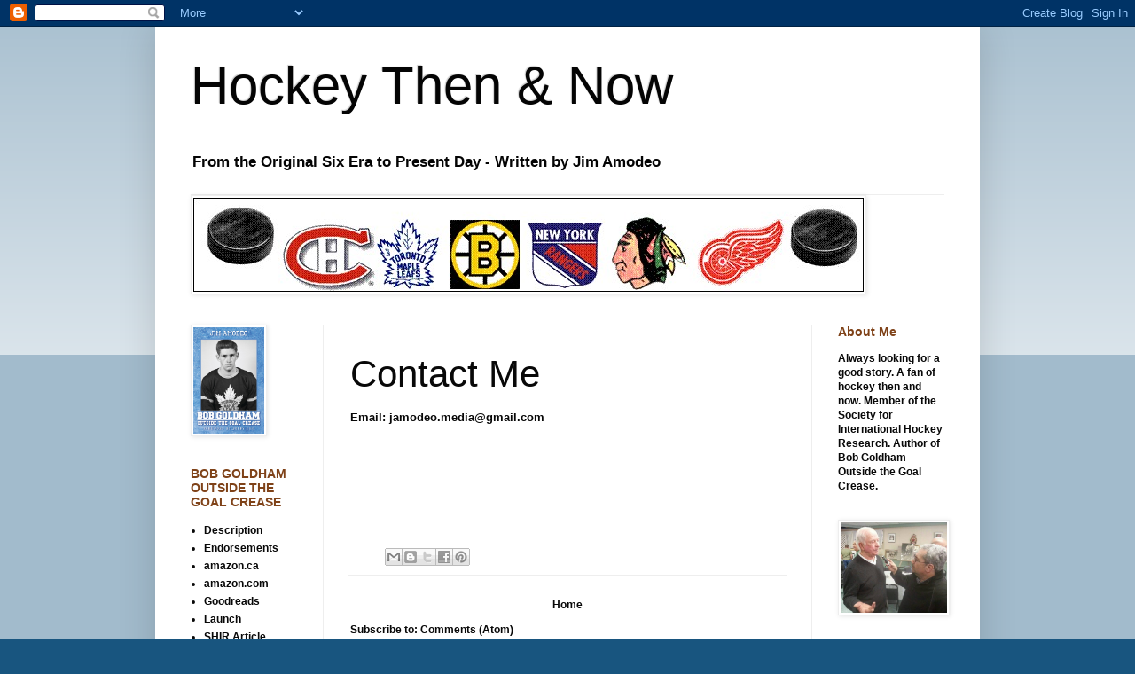

--- FILE ---
content_type: text/html; charset=UTF-8
request_url: https://hockeythenandnow.blogspot.com/p/contact-me.html
body_size: 14291
content:
<!DOCTYPE html>
<html class='v2' dir='ltr' lang='en'>
<head>
<link href='https://www.blogger.com/static/v1/widgets/335934321-css_bundle_v2.css' rel='stylesheet' type='text/css'/>
<meta content='width=1100' name='viewport'/>
<meta content='text/html; charset=UTF-8' http-equiv='Content-Type'/>
<meta content='blogger' name='generator'/>
<link href='https://hockeythenandnow.blogspot.com/favicon.ico' rel='icon' type='image/x-icon'/>
<link href='https://hockeythenandnow.blogspot.com/p/contact-me.html' rel='canonical'/>
<link rel="alternate" type="application/atom+xml" title="Hockey Then &amp; Now - Atom" href="https://hockeythenandnow.blogspot.com/feeds/posts/default" />
<link rel="alternate" type="application/rss+xml" title="Hockey Then &amp; Now - RSS" href="https://hockeythenandnow.blogspot.com/feeds/posts/default?alt=rss" />
<link rel="service.post" type="application/atom+xml" title="Hockey Then &amp; Now - Atom" href="https://www.blogger.com/feeds/2831503896753787025/posts/default" />
<!--Can't find substitution for tag [blog.ieCssRetrofitLinks]-->
<meta content='https://hockeythenandnow.blogspot.com/p/contact-me.html' property='og:url'/>
<meta content='Contact Me' property='og:title'/>
<meta content='Email: jamodeo.media@gmail.com       ' property='og:description'/>
<title>Hockey Then &amp; Now: Contact Me</title>
<style id='page-skin-1' type='text/css'><!--
/*
-----------------------------------------------
Blogger Template Style
Name:     Simple
Designer: Blogger
URL:      www.blogger.com
----------------------------------------------- */
/* Content
----------------------------------------------- */
body {
font: normal bold 12px Arial, Tahoma, Helvetica, FreeSans, sans-serif;;
color: #080808;
background: #18557f none repeat scroll top left;
padding: 0 40px 40px 40px;
}
html body .region-inner {
min-width: 0;
max-width: 100%;
width: auto;
}
h2 {
font-size: 22px;
}
a:link {
text-decoration:none;
color: #080808;
}
a:visited {
text-decoration:none;
color: #080808;
}
a:hover {
text-decoration:underline;
color: #080808;
}
.body-fauxcolumn-outer .fauxcolumn-inner {
background: transparent url(https://resources.blogblog.com/blogblog/data/1kt/simple/body_gradient_tile_light.png) repeat scroll top left;
_background-image: none;
}
.body-fauxcolumn-outer .cap-top {
position: absolute;
z-index: 1;
height: 400px;
width: 100%;
}
.body-fauxcolumn-outer .cap-top .cap-left {
width: 100%;
background: transparent url(https://resources.blogblog.com/blogblog/data/1kt/simple/gradients_light.png) repeat-x scroll top left;
_background-image: none;
}
.content-outer {
-moz-box-shadow: 0 0 40px rgba(0, 0, 0, .15);
-webkit-box-shadow: 0 0 5px rgba(0, 0, 0, .15);
-goog-ms-box-shadow: 0 0 10px #333333;
box-shadow: 0 0 40px rgba(0, 0, 0, .15);
margin-bottom: 1px;
}
.content-inner {
padding: 10px 10px;
}
.content-inner {
background-color: #ffffff;
}
/* Header
----------------------------------------------- */
.header-outer {
background: #ffffff none repeat-x scroll 0 -400px;
_background-image: none;
}
.Header h1 {
font: normal normal 60px Arial, Tahoma, Helvetica, FreeSans, sans-serif;
color: #040404;
text-shadow: -1px -1px 1px rgba(0, 0, 0, .2);
}
.Header h1 a {
color: #040404;
}
.Header .description {
font-size: 140%;
color: #040404;
}
.header-inner .Header .titlewrapper {
padding: 22px 30px;
}
.header-inner .Header .descriptionwrapper {
padding: 0 30px;
}
/* Tabs
----------------------------------------------- */
.tabs-inner .section:first-child {
border-top: 1px solid #eeeeee;
}
.tabs-inner .section:first-child ul {
margin-top: -1px;
border-top: 1px solid #eeeeee;
border-left: 0 solid #eeeeee;
border-right: 0 solid #eeeeee;
}
.tabs-inner .widget ul {
background: #f5f5f5 url(https://resources.blogblog.com/blogblog/data/1kt/simple/gradients_light.png) repeat-x scroll 0 -800px;
_background-image: none;
border-bottom: 1px solid #eeeeee;
margin-top: 0;
margin-left: -30px;
margin-right: -30px;
}
.tabs-inner .widget li a {
display: inline-block;
padding: .6em 1em;
font: normal normal 14px Arial, Tahoma, Helvetica, FreeSans, sans-serif;
color: #999999;
border-left: 1px solid #ffffff;
border-right: 1px solid #eeeeee;
}
.tabs-inner .widget li:first-child a {
border-left: none;
}
.tabs-inner .widget li.selected a, .tabs-inner .widget li a:hover {
color: #000000;
background-color: #eeeeee;
text-decoration: none;
}
/* Columns
----------------------------------------------- */
.main-outer {
border-top: 0 solid #eeeeee;
}
.fauxcolumn-left-outer .fauxcolumn-inner {
border-right: 1px solid #eeeeee;
}
.fauxcolumn-right-outer .fauxcolumn-inner {
border-left: 1px solid #eeeeee;
}
/* Headings
----------------------------------------------- */
div.widget > h2,
div.widget h2.title {
margin: 0 0 1em 0;
font: normal bold 14px Arial, Tahoma, Helvetica, FreeSans, sans-serif;;
color: #7f4218;
}
/* Widgets
----------------------------------------------- */
.widget .zippy {
color: #080808;
text-shadow: 2px 2px 1px rgba(0, 0, 0, .1);
}
.widget .popular-posts ul {
list-style: none;
}
/* Posts
----------------------------------------------- */
h2.date-header {
font: normal bold 11px Arial, Tahoma, Helvetica, FreeSans, sans-serif;
}
.date-header span {
background-color: #ffffff;
color: #080808;
padding: inherit;
letter-spacing: inherit;
margin: inherit;
}
.main-inner {
padding-top: 30px;
padding-bottom: 30px;
}
.main-inner .column-center-inner {
padding: 0 15px;
}
.main-inner .column-center-inner .section {
margin: 0 15px;
}
.post {
margin: 0 0 25px 0;
}
h3.post-title, .comments h4 {
font: normal normal 42px Arial, Tahoma, Helvetica, FreeSans, sans-serif;;
margin: .75em 0 0;
}
.post-body {
font-size: 110%;
line-height: 1.4;
position: relative;
}
.post-body img, .post-body .tr-caption-container, .Profile img, .Image img,
.BlogList .item-thumbnail img {
padding: 2px;
background: #ffffff;
border: 1px solid #eeeeee;
-moz-box-shadow: 1px 1px 5px rgba(0, 0, 0, .1);
-webkit-box-shadow: 1px 1px 5px rgba(0, 0, 0, .1);
box-shadow: 1px 1px 5px rgba(0, 0, 0, .1);
}
.post-body img, .post-body .tr-caption-container {
padding: 5px;
}
.post-body .tr-caption-container {
color: #080808;
}
.post-body .tr-caption-container img {
padding: 0;
background: transparent;
border: none;
-moz-box-shadow: 0 0 0 rgba(0, 0, 0, .1);
-webkit-box-shadow: 0 0 0 rgba(0, 0, 0, .1);
box-shadow: 0 0 0 rgba(0, 0, 0, .1);
}
.post-header {
margin: 0 0 1.5em;
line-height: 1.6;
font-size: 90%;
}
.post-footer {
margin: 20px -2px 0;
padding: 5px 10px;
color: #247fbe;
background-color: #ffffff;
border-bottom: 1px solid #eeeeee;
line-height: 1.6;
font-size: 90%;
}
#comments .comment-author {
padding-top: 1.5em;
border-top: 1px solid #eeeeee;
background-position: 0 1.5em;
}
#comments .comment-author:first-child {
padding-top: 0;
border-top: none;
}
.avatar-image-container {
margin: .2em 0 0;
}
#comments .avatar-image-container img {
border: 1px solid #eeeeee;
}
/* Comments
----------------------------------------------- */
.comments .comments-content .icon.blog-author {
background-repeat: no-repeat;
background-image: url([data-uri]);
}
.comments .comments-content .loadmore a {
border-top: 1px solid #080808;
border-bottom: 1px solid #080808;
}
.comments .comment-thread.inline-thread {
background-color: #ffffff;
}
.comments .continue {
border-top: 2px solid #080808;
}
/* Accents
---------------------------------------------- */
.section-columns td.columns-cell {
border-left: 1px solid #eeeeee;
}
.blog-pager {
background: transparent none no-repeat scroll top center;
}
.blog-pager-older-link, .home-link,
.blog-pager-newer-link {
background-color: #ffffff;
padding: 5px;
}
.footer-outer {
border-top: 0 dashed #bbbbbb;
}
/* Mobile
----------------------------------------------- */
body.mobile  {
background-size: auto;
}
.mobile .body-fauxcolumn-outer {
background: transparent none repeat scroll top left;
}
.mobile .body-fauxcolumn-outer .cap-top {
background-size: 100% auto;
}
.mobile .content-outer {
-webkit-box-shadow: 0 0 3px rgba(0, 0, 0, .15);
box-shadow: 0 0 3px rgba(0, 0, 0, .15);
}
.mobile .tabs-inner .widget ul {
margin-left: 0;
margin-right: 0;
}
.mobile .post {
margin: 0;
}
.mobile .main-inner .column-center-inner .section {
margin: 0;
}
.mobile .date-header span {
padding: 0.1em 10px;
margin: 0 -10px;
}
.mobile h3.post-title {
margin: 0;
}
.mobile .blog-pager {
background: transparent none no-repeat scroll top center;
}
.mobile .footer-outer {
border-top: none;
}
.mobile .main-inner, .mobile .footer-inner {
background-color: #ffffff;
}
.mobile-index-contents {
color: #080808;
}
.mobile-link-button {
background-color: #080808;
}
.mobile-link-button a:link, .mobile-link-button a:visited {
color: #ffffff;
}
.mobile .tabs-inner .section:first-child {
border-top: none;
}
.mobile .tabs-inner .PageList .widget-content {
background-color: #eeeeee;
color: #000000;
border-top: 1px solid #eeeeee;
border-bottom: 1px solid #eeeeee;
}
.mobile .tabs-inner .PageList .widget-content .pagelist-arrow {
border-left: 1px solid #eeeeee;
}

--></style>
<style id='template-skin-1' type='text/css'><!--
body {
min-width: 930px;
}
.content-outer, .content-fauxcolumn-outer, .region-inner {
min-width: 930px;
max-width: 930px;
_width: 930px;
}
.main-inner .columns {
padding-left: 180px;
padding-right: 180px;
}
.main-inner .fauxcolumn-center-outer {
left: 180px;
right: 180px;
/* IE6 does not respect left and right together */
_width: expression(this.parentNode.offsetWidth -
parseInt("180px") -
parseInt("180px") + 'px');
}
.main-inner .fauxcolumn-left-outer {
width: 180px;
}
.main-inner .fauxcolumn-right-outer {
width: 180px;
}
.main-inner .column-left-outer {
width: 180px;
right: 100%;
margin-left: -180px;
}
.main-inner .column-right-outer {
width: 180px;
margin-right: -180px;
}
#layout {
min-width: 0;
}
#layout .content-outer {
min-width: 0;
width: 800px;
}
#layout .region-inner {
min-width: 0;
width: auto;
}
body#layout div.add_widget {
padding: 8px;
}
body#layout div.add_widget a {
margin-left: 32px;
}
--></style>
<link href='https://www.blogger.com/dyn-css/authorization.css?targetBlogID=2831503896753787025&amp;zx=e619d68e-1824-4803-88c7-b5aa2aa46f22' media='none' onload='if(media!=&#39;all&#39;)media=&#39;all&#39;' rel='stylesheet'/><noscript><link href='https://www.blogger.com/dyn-css/authorization.css?targetBlogID=2831503896753787025&amp;zx=e619d68e-1824-4803-88c7-b5aa2aa46f22' rel='stylesheet'/></noscript>
<meta name='google-adsense-platform-account' content='ca-host-pub-1556223355139109'/>
<meta name='google-adsense-platform-domain' content='blogspot.com'/>

</head>
<body class='loading variant-pale'>
<div class='navbar section' id='navbar' name='Navbar'><div class='widget Navbar' data-version='1' id='Navbar1'><script type="text/javascript">
    function setAttributeOnload(object, attribute, val) {
      if(window.addEventListener) {
        window.addEventListener('load',
          function(){ object[attribute] = val; }, false);
      } else {
        window.attachEvent('onload', function(){ object[attribute] = val; });
      }
    }
  </script>
<div id="navbar-iframe-container"></div>
<script type="text/javascript" src="https://apis.google.com/js/platform.js"></script>
<script type="text/javascript">
      gapi.load("gapi.iframes:gapi.iframes.style.bubble", function() {
        if (gapi.iframes && gapi.iframes.getContext) {
          gapi.iframes.getContext().openChild({
              url: 'https://www.blogger.com/navbar/2831503896753787025?pa\x3d5365117484383406422\x26origin\x3dhttps://hockeythenandnow.blogspot.com',
              where: document.getElementById("navbar-iframe-container"),
              id: "navbar-iframe"
          });
        }
      });
    </script><script type="text/javascript">
(function() {
var script = document.createElement('script');
script.type = 'text/javascript';
script.src = '//pagead2.googlesyndication.com/pagead/js/google_top_exp.js';
var head = document.getElementsByTagName('head')[0];
if (head) {
head.appendChild(script);
}})();
</script>
</div></div>
<div class='body-fauxcolumns'>
<div class='fauxcolumn-outer body-fauxcolumn-outer'>
<div class='cap-top'>
<div class='cap-left'></div>
<div class='cap-right'></div>
</div>
<div class='fauxborder-left'>
<div class='fauxborder-right'></div>
<div class='fauxcolumn-inner'>
</div>
</div>
<div class='cap-bottom'>
<div class='cap-left'></div>
<div class='cap-right'></div>
</div>
</div>
</div>
<div class='content'>
<div class='content-fauxcolumns'>
<div class='fauxcolumn-outer content-fauxcolumn-outer'>
<div class='cap-top'>
<div class='cap-left'></div>
<div class='cap-right'></div>
</div>
<div class='fauxborder-left'>
<div class='fauxborder-right'></div>
<div class='fauxcolumn-inner'>
</div>
</div>
<div class='cap-bottom'>
<div class='cap-left'></div>
<div class='cap-right'></div>
</div>
</div>
</div>
<div class='content-outer'>
<div class='content-cap-top cap-top'>
<div class='cap-left'></div>
<div class='cap-right'></div>
</div>
<div class='fauxborder-left content-fauxborder-left'>
<div class='fauxborder-right content-fauxborder-right'></div>
<div class='content-inner'>
<header>
<div class='header-outer'>
<div class='header-cap-top cap-top'>
<div class='cap-left'></div>
<div class='cap-right'></div>
</div>
<div class='fauxborder-left header-fauxborder-left'>
<div class='fauxborder-right header-fauxborder-right'></div>
<div class='region-inner header-inner'>
<div class='header section' id='header' name='Header'><div class='widget Header' data-version='1' id='Header1'>
<div id='header-inner'>
<div class='titlewrapper'>
<h1 class='title'>
<a href='https://hockeythenandnow.blogspot.com/'>
Hockey Then &amp; Now
</a>
</h1>
</div>
<div class='descriptionwrapper'>
<p class='description'><span>From the Original Six Era to Present Day - Written by Jim Amodeo</span></p>
</div>
</div>
</div></div>
</div>
</div>
<div class='header-cap-bottom cap-bottom'>
<div class='cap-left'></div>
<div class='cap-right'></div>
</div>
</div>
</header>
<div class='tabs-outer'>
<div class='tabs-cap-top cap-top'>
<div class='cap-left'></div>
<div class='cap-right'></div>
</div>
<div class='fauxborder-left tabs-fauxborder-left'>
<div class='fauxborder-right tabs-fauxborder-right'></div>
<div class='region-inner tabs-inner'>
<div class='tabs section' id='crosscol' name='Cross-Column'><div class='widget Image' data-version='1' id='Image1'>
<div class='widget-content'>
<img alt='' height='106' id='Image1_img' src='https://blogger.googleusercontent.com/img/b/R29vZ2xl/AVvXsEiGmmq2c3vZkqrMhZdEfkB9SvZJPNeY411sriG6uK_KTzpu008HhDPjQxlnxVXPkqFRHPE_bgb_vhD7nMTbcdGLUu9hszG6-l3_lI0-kp7y8pBkp_7XcsYKK9jYjDizd3LXlCBqgqGQF8__/s760/2+puck+logo.jpg' width='756'/>
<br/>
</div>
<div class='clear'></div>
</div></div>
<div class='tabs no-items section' id='crosscol-overflow' name='Cross-Column 2'></div>
</div>
</div>
<div class='tabs-cap-bottom cap-bottom'>
<div class='cap-left'></div>
<div class='cap-right'></div>
</div>
</div>
<div class='main-outer'>
<div class='main-cap-top cap-top'>
<div class='cap-left'></div>
<div class='cap-right'></div>
</div>
<div class='fauxborder-left main-fauxborder-left'>
<div class='fauxborder-right main-fauxborder-right'></div>
<div class='region-inner main-inner'>
<div class='columns fauxcolumns'>
<div class='fauxcolumn-outer fauxcolumn-center-outer'>
<div class='cap-top'>
<div class='cap-left'></div>
<div class='cap-right'></div>
</div>
<div class='fauxborder-left'>
<div class='fauxborder-right'></div>
<div class='fauxcolumn-inner'>
</div>
</div>
<div class='cap-bottom'>
<div class='cap-left'></div>
<div class='cap-right'></div>
</div>
</div>
<div class='fauxcolumn-outer fauxcolumn-left-outer'>
<div class='cap-top'>
<div class='cap-left'></div>
<div class='cap-right'></div>
</div>
<div class='fauxborder-left'>
<div class='fauxborder-right'></div>
<div class='fauxcolumn-inner'>
</div>
</div>
<div class='cap-bottom'>
<div class='cap-left'></div>
<div class='cap-right'></div>
</div>
</div>
<div class='fauxcolumn-outer fauxcolumn-right-outer'>
<div class='cap-top'>
<div class='cap-left'></div>
<div class='cap-right'></div>
</div>
<div class='fauxborder-left'>
<div class='fauxborder-right'></div>
<div class='fauxcolumn-inner'>
</div>
</div>
<div class='cap-bottom'>
<div class='cap-left'></div>
<div class='cap-right'></div>
</div>
</div>
<!-- corrects IE6 width calculation -->
<div class='columns-inner'>
<div class='column-center-outer'>
<div class='column-center-inner'>
<div class='main section' id='main' name='Main'><div class='widget Blog' data-version='1' id='Blog1'>
<div class='blog-posts hfeed'>

          <div class="date-outer">
        

          <div class="date-posts">
        
<div class='post-outer'>
<div class='post hentry uncustomized-post-template' itemprop='blogPost' itemscope='itemscope' itemtype='http://schema.org/BlogPosting'>
<meta content='2831503896753787025' itemprop='blogId'/>
<meta content='5365117484383406422' itemprop='postId'/>
<a name='5365117484383406422'></a>
<h3 class='post-title entry-title' itemprop='name'>
Contact Me
</h3>
<div class='post-header'>
<div class='post-header-line-1'></div>
</div>
<div class='post-body entry-content' id='post-body-5365117484383406422' itemprop='description articleBody'>
Email: jamodeo.media@gmail.com<br />
<br />
<br />
<br />
<br />
<br />
<br />
<div style='clear: both;'></div>
</div>
<div class='post-footer'>
<div class='post-footer-line post-footer-line-1'>
<span class='post-author vcard'>
</span>
<span class='post-timestamp'>
</span>
<span class='post-comment-link'>
</span>
<span class='post-icons'>
<span class='item-control blog-admin pid-1888279153'>
<a href='https://www.blogger.com/page-edit.g?blogID=2831503896753787025&pageID=5365117484383406422&from=pencil' title='Edit Page'>
<img alt='' class='icon-action' height='18' src='https://resources.blogblog.com/img/icon18_edit_allbkg.gif' width='18'/>
</a>
</span>
</span>
<div class='post-share-buttons goog-inline-block'>
<a class='goog-inline-block share-button sb-email' href='https://www.blogger.com/share-post.g?blogID=2831503896753787025&pageID=5365117484383406422&target=email' target='_blank' title='Email This'><span class='share-button-link-text'>Email This</span></a><a class='goog-inline-block share-button sb-blog' href='https://www.blogger.com/share-post.g?blogID=2831503896753787025&pageID=5365117484383406422&target=blog' onclick='window.open(this.href, "_blank", "height=270,width=475"); return false;' target='_blank' title='BlogThis!'><span class='share-button-link-text'>BlogThis!</span></a><a class='goog-inline-block share-button sb-twitter' href='https://www.blogger.com/share-post.g?blogID=2831503896753787025&pageID=5365117484383406422&target=twitter' target='_blank' title='Share to X'><span class='share-button-link-text'>Share to X</span></a><a class='goog-inline-block share-button sb-facebook' href='https://www.blogger.com/share-post.g?blogID=2831503896753787025&pageID=5365117484383406422&target=facebook' onclick='window.open(this.href, "_blank", "height=430,width=640"); return false;' target='_blank' title='Share to Facebook'><span class='share-button-link-text'>Share to Facebook</span></a><a class='goog-inline-block share-button sb-pinterest' href='https://www.blogger.com/share-post.g?blogID=2831503896753787025&pageID=5365117484383406422&target=pinterest' target='_blank' title='Share to Pinterest'><span class='share-button-link-text'>Share to Pinterest</span></a>
</div>
</div>
<div class='post-footer-line post-footer-line-2'>
<span class='post-labels'>
</span>
</div>
<div class='post-footer-line post-footer-line-3'>
<span class='post-location'>
</span>
</div>
</div>
</div>
<div class='comments' id='comments'>
<a name='comments'></a>
</div>
</div>

        </div></div>
      
</div>
<div class='blog-pager' id='blog-pager'>
<a class='home-link' href='https://hockeythenandnow.blogspot.com/'>Home</a>
</div>
<div class='clear'></div>
<div class='blog-feeds'>
<div class='feed-links'>
Subscribe to:
<a class='feed-link' href='https://hockeythenandnow.blogspot.com/feeds/posts/default' target='_blank' type='application/atom+xml'>Comments (Atom)</a>
</div>
</div>
</div></div>
</div>
</div>
<div class='column-left-outer'>
<div class='column-left-inner'>
<aside>
<div class='sidebar section' id='sidebar-left-1'><div class='widget Image' data-version='1' id='Image3'>
<div class='widget-content'>
<img alt='' height='120' id='Image3_img' src='https://blogger.googleusercontent.com/img/b/R29vZ2xl/AVvXsEhywc46BNLUARfGcjMtx8ZFRUXdpWoNmNcfS-6TRgHAeCn9Mt1Zu62HYHBaZYbd8q24r5Xke4nsgh01hDBws6v7aGLaC9_31F7dvBE2IaRKytBAozdqC7mAhI7EZqJGqRfoCTmNEMdmHnsT/s1600/80130395_High+Resolution+Front+Cover_7753266+copy.jpg' width='80'/>
<br/>
</div>
<div class='clear'></div>
</div><div class='widget LinkList' data-version='1' id='LinkList2'>
<h2>BOB GOLDHAM OUTSIDE THE GOAL CREASE</h2>
<div class='widget-content'>
<ul>
<li><a href='https://hockeythenandnow.blogspot.com/2018/07/book-ends.html'>Description</a></li>
<li><a href='https://hockeythenandnow.blogspot.com/2018/09/endorsements-for-goldham-book.html'>Endorsements</a></li>
<li><a href='https://www.amazon.ca/Bob-Goldham-Outside-Goal-Crease/dp/1981216367/ref=sr_1_1?ie=UTF8&qid=1530540890&sr=8-1&keywords=jim+amodeo'>amazon.ca</a></li>
<li><a href='https://www.amazon.com/Bob-Goldham-Outside-Goal-Crease/dp/1981216367/ref=sr_1_1?ie=UTF8&qid=1530540685&sr=8-1&keywords=jim+amodeo&dpID=51%252BRFM1iNnL&preST=_SY344_BO1,204,203,200_QL70_&dpSrc=srch'>amazon.com</a></li>
<li><a href='https://www.goodreads.com/book/show/40886028-bob-goldham---outside-the-goal-crease?action_object_map=%5B1852988281460272%5D&action_ref_map=%5B%5D&action_type_map=%5B%22books.reads%22%5D&fb_action_ids=10156242138150901&fb_action_types=books.reads&fb_source=other_multiline'>Goodreads</a></li>
<li><a href='https://hockeythenandnow.blogspot.com/2018/07/book-launch.html'>Launch</a></li>
<li><a href='https://sihrhockey.org/__a/public/column.cfm?cid=4&aid=534'>SHIR Article</a></li>
<li><a href='https://hockeythenandnow.blogspot.com/2018/10/the-sihr-bulletin.html'>SIHR Bulletin</a></li>
<li><a href='https://hockeythenandnow.blogspot.com/2018/10/toronto-sun-article-on-goldham-book.html'>Toronto Sun Article</a></li>
<li><a href='https://www.nyhockeyonline.com/last-minute-christmas-gift-book-bob-goldham-outside-the-crease/'>NY Hockey Online</a></li>
<li><a href='https://hockeythenandnow.blogspot.com/2018/12/lance-hornbys-annual-book-bonanza-in.html'>Lance Hornby's Annual Book Bonanza in The Toronto Sun</a></li>
<li><a href='https://hockeythenandnow.blogspot.com/2019/01/todd-denaults-read-list.html'>Todd Denault's Read List</a></li>
<li><a href='https://hockeythenandnow.blogspot.com/2018/07/photo-gallery-bob-goldham-outside-goal.html'>Photo Gallery</a></li>
<li><a href='https://hockeythenandnow.blogspot.com/2018/11/photo-gallery-2-bob-oldham-outside-goal.html'>Photo Gallery #2</a></li>
</ul>
<div class='clear'></div>
</div>
</div><div class='widget Image' data-version='1' id='Image2'>
<div class='widget-content'>
<img alt='' height='90' id='Image2_img' src='https://blogger.googleusercontent.com/img/b/R29vZ2xl/AVvXsEhRGECoAZh5IkoJ7uYqv8ANu_6SvBZEM04DSVROpGqlC3wXlNzoz1tLLpDIa6i2gKp-TPRtReniTBTfEQq9d4A-yAcYj4MZGYGNBnFycVRpM3dwEteZMmFu7ZtM_60wa6Jt0AwDsBho0ylw/s120/Newspaper_0001.jpg' width='120'/>
<br/>
</div>
<div class='clear'></div>
</div><div class='widget LinkList' data-version='1' id='LinkList1'>
<h2>Social Media</h2>
<div class='widget-content'>
<ul>
<li><a href='https://twitter.com/hkyplus'>Twitter</a></li>
<li><a href='https://www.instagram.com/hkywriter/'>Instagram</a></li>
</ul>
<div class='clear'></div>
</div>
</div><div class='widget LinkList' data-version='1' id='LinkList28'>
<h2>Leafs of the 1930s</h2>
<div class='widget-content'>
<ul>
<li><a href='http://hockeythenandnow.blogspot.com/2017/05/the-kid-line-clancy-levinsky.html'>The Kid Line, Clancy & Levinsky</a></li>
</ul>
<div class='clear'></div>
</div>
</div><div class='widget LinkList' data-version='1' id='LinkList22'>
<h2>Remembering Wally Stanowski</h2>
<div class='widget-content'>
<ul>
<li><a href='http://hockeythenandnow.blogspot.ca/2015/06/remembering-wally-stanowski-1919-2015.html'>A Tribute</a></li>
<li><a href='http://hockeythenandnow.blogspot.ca/2015/07/a-final-farewell-to-wally-stanowski.html'>Final Farewell</a></li>
<li><a href='http://hockeythenandnow.blogspot.ca/2015/07/mondays-with-wally.html'>Monday's with Wally</a></li>
</ul>
<div class='clear'></div>
</div>
</div><div class='widget LinkList' data-version='1' id='LinkList29'>
<h2>Danny Lewicki</h2>
<div class='widget-content'>
<ul>
<li><a href='http://hockeythenandnow.blogspot.com/2018/11/remembering-danny-lewicki.html'>Danny Lewicki Tribute</a></li>
</ul>
<div class='clear'></div>
</div>
</div><div class='widget LinkList' data-version='1' id='LinkList27'>
<h2>Tod Sloan</h2>
<div class='widget-content'>
<ul>
<li><a href='http://hockeythenandnow.blogspot.ca/2016/04/a-tribute-to-tod-sloan.html'>Tod Sloan Tribute</a></li>
</ul>
<div class='clear'></div>
</div>
</div><div class='widget LinkList' data-version='1' id='LinkList21'>
<h2>Darryl Sittler</h2>
<div class='widget-content'>
<ul>
<li><a href='http://hockeythenandnow.blogspot.ca/2016/02/a-game-to-remember.html'>A Night to Remember</a></li>
</ul>
<div class='clear'></div>
</div>
</div><div class='widget LinkList' data-version='1' id='LinkList11'>
<h2>Sid Smith</h2>
<div class='widget-content'>
<ul>
<li><a href='http://hockeythenandnow.blogspot.com/2011/03/sid-smith-maple-leaf-forever.html'>Sid Smith Pt.1</a></li>
<li><a href='http://hockeythenandnow.blogspot.com/2011/03/sid-smith-maple-leaf-forever-pt2.html'>Sid Smith Pt.2</a></li>
<li><a href='http://hockeythenandnow.blogspot.com/2011/04/sid-smith-maple-leaf-forever-pt3.html'>Sid Smith Pt.3</a></li>
<li><a href='http://hockeythenandnow.blogspot.ca/2015/01/the-first-step.html'>Columbus Boys' Club</a></li>
<li><a href='http://hockeythenandnow.blogspot.ca/2012/02/look-back-february-6-1947.html'>First Game</a></li>
<li><a href='http://hockeythenandnow.blogspot.ca/2014/05/mighty-smitty.html'>Stanley Cup Final Record</a></li>
<li><a href='http://hockeythenandnow.blogspot.ca/2015/02/the-last-time-it-happened.html'>Two 1-0 Games</a></li>
<li><a href='http://hockeythenandnow.blogspot.ca/2016/04/a-true-fan.html'>A Fan for Life</a></li>
<li><a href='https://hockeythenandnow.blogspot.com/2018/08/the-name-game.html'>The Sid Smith Artificial Ice Rink</a></li>
<li><a href='https://hockeythenandnow.blogspot.com/2019/01/sid-and-new-generation.html'>Sid and a new Generation</a></li>
</ul>
<div class='clear'></div>
</div>
</div><div class='widget LinkList' data-version='1' id='LinkList24'>
<h2>Of Interest</h2>
<div class='widget-content'>
<ul>
<li><a href='https://hockeythenandnow.blogspot.com/2014/05/a-trip-to-past-mike-wilson-collection.html'>The Wilson Collection</a></li>
<li><a href='https://hockeythenandnow.blogspot.com/2014/08/a-night-of-hockey-golf-talk.html'>Hockey & Golf Talk</a></li>
<li><a href='https://hockeythenandnow.blogspot.com/2014/10/a-night-of-baseball-hockey-talk.html'>Baseball & Hockey Talk</a></li>
<li><a href='https://hockeythenandnow.blogspot.com/2014/12/barilko-lewicki-thomson.html'>Barilko, Lewicki & Thomson</a></li>
<li><a href='http://hockeythenandnow.blogspot.ca/2015/01/an-afternoon-with-derek-sanderson.html'>Derek Sanderson</a></li>
</ul>
<div class='clear'></div>
</div>
</div><div class='widget LinkList' data-version='1' id='LinkList25'>
<h2>Of Interest</h2>
<div class='widget-content'>
<ul>
<li><a href='http://hockeythenandnow.blogspot.ca/2015/03/toro-toro-toro.html'>Toronto Toros</a></li>
<li><a href='http://hockeythenandnow.blogspot.com/2015/03/faceoff-hockey-movie.html'>'Face Off' - The Hockey Movie</a></li>
<li><a href='http://hockeythenandnow.blogspot.ca/2015/06/inside-room.html'>Metro Jr. A League, Referee & Q107 Night's</a></li>
<li><a href='http://hockeythenandnow.blogspot.ca/2015/06/a-night-of-change.html'>Wayne Gretzky</a></li>
<li><a href='http://hockeythenandnow.blogspot.ca/2015/07/behind-microphone-with-mcfarlane-bowen.html'>Behind the Microphone</a></li>
</ul>
<div class='clear'></div>
</div>
</div><div class='widget LinkList' data-version='1' id='LinkList26'>
<h2>Of Interest</h2>
<div class='widget-content'>
<ul>
<li><a href='http://hockeythenandnow.blogspot.ca/2015/08/day-one-for-team-canada-1972.html'>Team Canada 1972</a></li>
<li><a href='http://hockeythenandnow.blogspot.ca/2015/08/gerry-mcnamara-talks-hockey-part-one.html'>Gerry McNamara Pt.1</a></li>
<li><a href='http://hockeythenandnow.blogspot.ca/2015/09/gerry-mcnamara-talks-hockey-part-two.html'>Gerry McNamara Pt.2</a></li>
<li><a href='http://hockeythenandnow.blogspot.ca/2015/10/good-hockey-stories-good-fun.html'>Toronto Toros Reunion</a></li>
<li><a href='http://hockeythenandnow.blogspot.ca/2015/11/reggie-leach-getting-to-this-point.html'>Reggie Leach</a></li>
<li><a href='http://hockeythenandnow.blogspot.ca/2015/11/writing-about-hockey-legend.html'>Pat Quinn</a></li>
</ul>
<div class='clear'></div>
</div>
</div><div class='widget LinkList' data-version='1' id='LinkList10'>
<h2>Of Interest</h2>
<div class='widget-content'>
<ul>
<li><a href='http://hockeythenandnow.blogspot.ca/2015/08/a-visit-with-leapin-louie-fontinato.html'>Lou Fontinato</a></li>
<li><a href='http://hockeythenandnow.blogspot.ca/2012/02/celebrating-1961-62-toronto-maple-leafs.html'>1962 Leafs</a></li>
</ul>
<div class='clear'></div>
</div>
</div><div class='widget LinkList' data-version='1' id='LinkList14'>
<h2>Of Interest</h2>
<div class='widget-content'>
<ul>
<li><a href='http://hockeythenandnow.blogspot.com/2011/03/hall-of-fame-day.html'>Rod & Don Morrison</a></li>
<li><a href='http://hockeythenandnow.blogspot.com/2011/06/q-with-paul-harrison.html'>Paul Harrison</a></li>
<li><a href='http://hockeythenandnow.blogspot.com/2011/04/game-film-circa-1931.html'>Circa 1931</a></li>
<li><a href='http://hockeythenandnow.blogspot.com/2010/11/lest-we-forget.html'>Lest we Forget</a></li>
<li><a href='http://hockeythenandnow.blogspot.com/2011/02/stars-and-tips.html'>Stars & Tips</a></li>
</ul>
<div class='clear'></div>
</div>
</div><div class='widget LinkList' data-version='1' id='LinkList19'>
<h2>Of Interest</h2>
<div class='widget-content'>
<ul>
<li><a href='http://hockeythenandnow.blogspot.com/2011/09/fight-game-psychological-perspective.html'>The Fight Game</a></li>
<li><a href='http://hockeythenandnow.blogspot.com/2011/09/chat-with-enio-sclisizzi.html'>Enio Sclisizzi</a></li>
<li><a href='http://hockeythenandnow.blogspot.com/2011/09/murray-henderson-turns-90.html'>Murray Henderson</a></li>
<li><a href='http://hockeythenandnow.blogspot.com/2011/10/getting-to-know-bob-beckett.html'>Bob Beckett</a></li>
<li><a href='http://hockeythenandnow.blogspot.com/2011/11/howie-morenz-jr-name-game.html'>Howie Morenz Jr.</a></li>
<li><a href='http://hockeythenandnow.blogspot.com/2011/08/830pm-in-toronto.html'>8:30pm in Toronto - A work of fiction</a></li>
</ul>
<div class='clear'></div>
</div>
</div><div class='widget LinkList' data-version='1' id='LinkList4'>
<h2>Maple Leaf Gardens Updates</h2>
<div class='widget-content'>
<ul>
<li><a href='http://hockeythenandnow.blogspot.com/2010/10/return-to-glory.html'>A Return to Glory</a></li>
<li><a href='http://hockeythenandnow.blogspot.com/2010/10/return-to-glory.html'>October 2010</a></li>
<li><a href='http://hockeythenandnow.blogspot.com/2011/01/maple-leaf-gardens-update.html'>January 2011</a></li>
<li><a href='http://hockeythenandnow.blogspot.com/2011/05/maple-leaf-gardens-update.html'>April 2011</a></li>
<li><a href='http://hockeythenandnow.blogspot.com/2011/07/maple-leaf-gardens-update.html'>June 2011</a></li>
</ul>
<div class='clear'></div>
</div>
</div><div class='widget LinkList' data-version='1' id='LinkList20'>
<h2>Maple Leaf Gardens Update</h2>
<div class='widget-content'>
<ul>
<li><a href='http://hockeythenandnow.blogspot.com/2011/08/maple-leaf-gardens-update.html'>August 2011</a></li>
<li><a href='http://hockeythenandnow.blogspot.com/2011/10/maple-leaf-gardens-update.html'>October 2011</a></li>
<li><a href='http://hockeythenandnow.blogspot.com/2011/12/maple-leaf-gardens-new-life.html'>December 2011</a></li>
<li><a href='http://hockeythenandnow.blogspot.com/2011/12/maple-leaf-gardens-mysterious.html'>A Mysterious Disappearance</a></li>
<li><a href='http://hockeythenandnow.blogspot.com/2012/01/time-in-copper-box-maple-leaf-gardens.html'>Time Capsule</a></li>
<li><a href='http://hockeythenandnow.blogspot.com/2012/02/scratching-surface.html'>M.B. Campbell</a></li>
<li><a href='http://hockeythenandnow.blogspot.com/2012/02/update-mysterious-disappearance.html'>Update: A Mysterious Disappearance</a></li>
</ul>
<div class='clear'></div>
</div>
</div><div class='widget LinkList' data-version='1' id='LinkList7'>
<h2>Maple Leaf Gardens Update</h2>
<div class='widget-content'>
<ul>
<li><a href='http://hockeythenandnow.blogspot.ca/2012/03/update-maple-leaf-gardens.html'>March 2012</a></li>
<li><a href='http://hockeythenandnow.blogspot.ca/2012/04/maple-leaf-gardens-return-visit.html'>Gene Ubriaco</a></li>
<li><a href='http://hockeythenandnow.blogspot.ca/2015/05/maple-leaf-gardens-different-view.html'>A Different View</a></li>
<li><a href='http://hockeythenandnow.blogspot.ca/2015/02/bob-nevin-return-visit-to-maple-leaf.html'>Bob Nevin Returns</a></li>
</ul>
<div class='clear'></div>
</div>
</div><div class='widget LinkList' data-version='1' id='LinkList15'>
<h2>Bill Barilko</h2>
<div class='widget-content'>
<ul>
<li><a href='http://hockeythenandnow.blogspot.com/2010/10/location-location-location.html'>Living & Working in Toronto</a></li>
<li><a href='http://hockeythenandnow.blogspot.com/2011/04/april-21-1951.html'>April 21,1951</a></li>
<li><a href='http://hockeythenandnow.blogspot.com/2011/05/toronto-maple-leafs-1951.html'>'51 Stanley Cup</a></li>
<li><a href='http://hockeythenandnow.blogspot.com/2011/03/barilko.html'>The 60th Anniversary</a></li>
<li><a href='http://hockeythenandnow.blogspot.com/2011/06/making-case-for-bill-barilko.html'>Hall of Fame</a></li>
<li><a href='http://hockeythenandnow.blogspot.com/2011/11/bill-barilko-another-chapter.html'>Another Chapter</a></li>
</ul>
<div class='clear'></div>
</div>
</div><div class='widget LinkList' data-version='1' id='LinkList12'>
<h2>AHL Legends</h2>
<div class='widget-content'>
<ul>
<li><a href='http://hockeythenandnow.blogspot.com/2010/10/happy-75th.html'>Happy 75th!!!</a></li>
<li><a href='http://hockeythenandnow.blogspot.com/2011/02/willie-marshall-ahl-legend.html'>Willie Marshall</a></li>
<li><a href='http://hockeythenandnow.blogspot.com/2011/02/willie-marshall-ahl-legend-pt2.html'>Willie Marshall Pt.2</a></li>
<li><a href='http://hockeythenandnow.blogspot.com/2011/02/willie-marshall-ahl-legend-pt3.html'>Willie Marshall Pt.3</a></li>
<li><a href='http://hockeythenandnow.blogspot.com/2011/02/gil-mayer-ahl-legend.html'>Gil Mayer</a></li>
<li><a href='http://hockeythenandnow.blogspot.com/2011/10/baz-bastien-training-camp-to-forget.html'>Baz Bastien</a></li>
<li><a href='http://hockeythenandnow.blogspot.ca/2013/04/jim-morrison-one-of-best.html'>Jim Morrison</a></li>
</ul>
<div class='clear'></div>
</div>
</div><div class='widget LinkList' data-version='1' id='LinkList16'>
<h2>Oldtimers Hockey</h2>
<div class='widget-content'>
<ul>
<li><a href='http://hockeythenandnow.blogspot.com/2011/03/oldtimers-2011.html'>Then & Now 1953-2011</a></li>
<li><a href='http://hockeythenandnow.blogspot.com/2011/03/rest-of-story.html'>Ted Reeve Arena</a></li>
<li><a href='http://hockeythenandnow.blogspot.com/2011/03/old-boys-of-st-mikes.html'>St. Mike's</a></li>
<li><a href='http://hockeythenandnow.blogspot.com/2011/01/old-time-hockey.html'>1965</a></li>
<li><a href='http://hockeythenandnow.blogspot.com/2011/03/oldtimers-hockey.html'>1980</a></li>
<li><a href='http://hockeythenandnow.blogspot.com/2011/04/nhl-oldtimers-team-pictures.html'>Team Pictures</a></li>
</ul>
<div class='clear'></div>
</div>
</div><div class='widget LinkList' data-version='1' id='LinkList17'>
<h2>Goalie Stories</h2>
<div class='widget-content'>
<ul>
<li><a href='http://hockeythenandnow.blogspot.com/2010/12/big-pants-to-fill.html'>Cesare Maniago</a></li>
<li><a href='http://hockeythenandnow.blogspot.com/2011/03/march-29-1964.html'>Bob Champoux</a></li>
<li><a href='http://hockeythenandnow.blogspot.com/2010/10/backup-plan.html'>Back Up Plan</a></li>
<li><a href='http://hockeythenandnow.blogspot.com/2011/04/when-bell-rings.html'>Gordie Bell</a></li>
<li><a href='http://hockeythenandnow.blogspot.com/2011/01/eye-opener.html'>Jim Henry</a></li>
<li><a href='http://hockeythenandnow.blogspot.com/2011/01/now-playing-forward.html'>Gerry Cheevers</a></li>
<li><a href='http://hockeythenandnow.blogspot.ca/2016/02/getting-call-mike-palmateers-first-leaf.html'>Mike Palmateer</a></li>
<li><a href='http://hockeythenandnow.blogspot.ca/2016/04/edmontons-dynasty-goalie.html'>Grant Fuhr</a></li>
</ul>
<div class='clear'></div>
</div>
</div><div class='widget LinkList' data-version='1' id='LinkList18'>
<h2>More Goalie Stories</h2>
<div class='widget-content'>
<ul>
<li><a href='http://hockeythenandnow.blogspot.com/2011/03/keeper-of-goal-and-rink.html'>Phil Stein</a></li>
<li><a href='http://hockeythenandnow.blogspot.com/2011/04/marcel-pelletier-to-rescue.html'>Marcel Pelletier</a></li>
<li><a href='http://hockeythenandnow.blogspot.com/2010/12/putting-on-show.html'>Plante & Bower</a></li>
<li><a href='http://hockeythenandnow.blogspot.com/2011/04/two-goalie-system.html'>Two Goalie System</a></li>
<li><a href='http://hockeythenandnow.blogspot.com/2011/03/hitting-100.html'>Terry Sawchuk</a></li>
<li><a href='http://hockeythenandnow.blogspot.com/2010/11/masked-marvel-nov-1-1959.html'>The Masked Marvel</a></li>
<li><a href='http://hockeythenandnow.blogspot.com/2011/01/up-in-smoke_11.html'>George Hainsworth</a></li>
<li><a href='http://hockeythenandnow.blogspot.com/2011/05/wearing-number.html'>Number 1</a></li>
<li><a href='http://hockeythenandnow.blogspot.com/2011/05/2011-playoffs-antti-niemi-and-harry.html'>Niemi & Holmes</a></li>
</ul>
<div class='clear'></div>
</div>
</div><div class='widget LinkList' data-version='1' id='LinkList9'>
<h2>Maple Leaf Gardens - History</h2>
<div class='widget-content'>
<ul>
<li><a href='http://hockeythenandnow.blogspot.com/2011/01/sound-of-music.html'>The Wurlitzer</a></li>
<li><a href='http://hockeythenandnow.blogspot.com/2010/12/christmas-tradition.html'>Young Canada Night</a></li>
<li><a href='http://hockeythenandnow.blogspot.com/2011/02/wall-to-wall-history-at-maple-leaf.html'>Wall to Wall History</a></li>
<li><a href='http://hockeythenandnow.blogspot.com/2011/03/big-time-radio-arrives-at-maple-leaf.html'>Fibber McGee & Molly</a></li>
<li><a href='http://hockeythenandnow.blogspot.com/2011/04/maple-leaf-gardens-first-stanley-cup.html'>The First Stanley Cup</a></li>
<li><a href='http://hockeythenandnow.blogspot.com/2011/04/maple-leaf-gardens-first-stanley-cup_11.html'>The First Stanley Cup Pt.2</a></li>
</ul>
<div class='clear'></div>
</div>
</div><div class='widget LinkList' data-version='1' id='LinkList13'>
<h2>Maple Leaf Gardens - History</h2>
<div class='widget-content'>
<ul>
<li><a href='http://hockeythenandnow.blogspot.com/2011/07/maple-leaf-gardens-update.html'>The Marquee</a></li>
<li><a href='http://hockeythenandnow.blogspot.com/2011/08/maple-leaf-gardens-update.html'>Doug Laurie Sporting Goods</a></li>
<li><a href='http://hockeythenandnow.blogspot.com/2011/11/november-12-1931.html'>Nov.12, 1931</a></li>
<li><a href='http://hockeythenandnow.blogspot.com/2011/12/maple-leaf-gardens-new-life.html'>A New Life</a></li>
</ul>
<div class='clear'></div>
</div>
</div><div class='widget LinkList' data-version='1' id='LinkList5'>
<h2>Original Six  Stanley Cup Champions 1943 to 1949</h2>
<div class='widget-content'>
<ul>
<li><a href='http://hockeythenandnow.blogspot.com/2011/04/detroit-red-wings-1943.html'>Detroit 1943</a></li>
<li><a href='http://hockeythenandnow.blogspot.com/2011/04/montreal-canadiens-1944.html'>Montreal 1944</a></li>
<li><a href='http://hockeythenandnow.blogspot.com/2011/04/toronto-maple-leafs-1945.html'>Toronto 1945</a></li>
<li><a href='http://hockeythenandnow.blogspot.com/2011/04/montreal-canadiens-1946.html'>Montreal 1946</a></li>
<li><a href='http://hockeythenandnow.blogspot.com/2011/04/47-48-49-toronto-first-cup-dynasty.html'>Toronto 1947-1948-1949</a></li>
</ul>
<div class='clear'></div>
</div>
</div><div class='widget LinkList' data-version='1' id='LinkList6'>
<h2>Original Six Stanley Cup Champions 1950 to 1955</h2>
<div class='widget-content'>
<ul>
<li><a href='http://hockeythenandnow.blogspot.com/2011/05/detroit-red-wings-1950.html'>Detroit 1950</a></li>
<li><a href='http://hockeythenandnow.blogspot.com/2011/05/toronto-maple-leafs-1951.html'>Toronto 1951</a></li>
<li><a href='http://hockeythenandnow.blogspot.com/2011/05/detroit-red-wings-1952.html'>Detroit 1952</a></li>
<li><a href='http://hockeythenandnow.blogspot.com/2011/05/montreal-canadiens-1953.html'>Montreal 1953</a></li>
<li><a href='http://hockeythenandnow.blogspot.com/2011/05/detroit-red-wings-1954-1955.html'>Detroit 1954 & 1955</a></li>
</ul>
<div class='clear'></div>
</div>
</div><div class='widget LinkList' data-version='1' id='LinkList8'>
<h2>Original Six Stanley Cup Champions 1956 to 1967</h2>
<div class='widget-content'>
<ul>
<li><a href='http://hockeythenandnow.blogspot.com/2011/05/montreal-canadiens-1956-to-1960.html'>Montreal 1956 to 1960</a></li>
<li><a href='http://hockeythenandnow.blogspot.com/2011/05/chicago-black-hawks-1961.html'>Chicago 1961</a></li>
<li><a href='http://hockeythenandnow.blogspot.com/2011/06/toronto-maple-leafs-1962-1963-1964.html'>Toronto 1962-1963-1964</a></li>
<li><a href='http://hockeythenandnow.blogspot.com/2011/06/montreal-1965-1966.html'>Montreal 1965 & 1966</a></li>
<li><a href='http://hockeythenandnow.blogspot.com/2011/06/toronto-maple-leafs-1967.html'>Toronto 1967</a></li>
</ul>
<div class='clear'></div>
</div>
</div><div class='widget LinkList' data-version='1' id='LinkList3'>
<h2>Original Six Conn Smythe Trophy Winners</h2>
<div class='widget-content'>
<ul>
<li><a href='http://hockeythenandnow.blogspot.com/2011/05/conn-smythe-trophy-first-winner.html'>Jean Beliveau 1965</a></li>
<li><a href='http://hockeythenandnow.blogspot.com/2011/05/conn-smythe-1965-roger-crozier.html'>Roger Crozier 1966</a></li>
<li><a href='http://hockeythenandnow.blogspot.com/2011/06/conn-smythe-trophy-1967-dave-keon.html'>Dave Keon 1967</a></li>
</ul>
<div class='clear'></div>
</div>
</div><div class='widget PageList' data-version='1' id='PageList1'>
<h2>Pages</h2>
<div class='widget-content'>
<ul>
<li>
<a href='https://hockeythenandnow.blogspot.com/p/about-this-blog_6619.html'>About This Blog</a>
</li>
<li class='selected'>
<a href='https://hockeythenandnow.blogspot.com/p/contact-me.html'>Contact Me</a>
</li>
<li>
<a href='https://hockeythenandnow.blogspot.com/'>Home</a>
</li>
</ul>
<div class='clear'></div>
</div>
</div></div>
</aside>
</div>
</div>
<div class='column-right-outer'>
<div class='column-right-inner'>
<aside>
<div class='sidebar section' id='sidebar-right-1'><div class='widget Text' data-version='1' id='Text1'>
<h2 class='title'>About Me</h2>
<div class='widget-content'>
Always looking for a good story. A fan of hockey then and now. Member of the Society for International Hockey Research. Author of Bob Goldham Outside the Goal Crease.
</div>
<div class='clear'></div>
</div><div class='widget Image' data-version='1' id='Image5'>
<div class='widget-content'>
<img alt='' height='102' id='Image5_img' src='https://blogger.googleusercontent.com/img/b/R29vZ2xl/AVvXsEjqGPjLhWI6Cic8NnMNJux0M5AWSEPXUdtjv7RcxgMiopyScvgMw_avxqtbstzA-xvPJdKEQ2wOi04kuuRRNfvt8_8mH3WjLmTQmtCxSsx_bPtLnHjFAi4MZzwKLxpSbprD3lzHJStVapOb/s1600/IMG_4505.JPG' width='120'/>
<br/>
</div>
<div class='clear'></div>
</div><div class='widget Image' data-version='1' id='Image6'>
<div class='widget-content'>
<img alt='' height='68' id='Image6_img' src='https://blogger.googleusercontent.com/img/b/R29vZ2xl/AVvXsEhXA243vYpLvO5UJs6X-LUiI_IWpaMJGXRhrvIoPh413ZqUisZ5LkRBXfGpv43iBP_qhfYvfeiE1XJR4GLGmfd4affHb5N0bZNvaG1rSGtd8VkldRsa95XdsB-sBmnPjM3C6WiSatwdC5c-/s1600/Scan+1+copy+2+%25282%2529.jpg' width='120'/>
<br/>
</div>
<div class='clear'></div>
</div><div class='widget Image' data-version='1' id='Image4'>
<div class='widget-content'>
<img alt='' height='78' id='Image4_img' src='https://blogger.googleusercontent.com/img/b/R29vZ2xl/AVvXsEgaso_JTovW3MoTigHbb6_NGRIFIEomTopmIePdp1jCRAMw_2HAR_JRwiJUjASJYpM5hY0zHTPWqMeOSCsCbE1RW2H_XxhF8IIu7QCJsQD-hauO7FJ2FMc9ljrn62oSo5CdZhXWGoy75ldN/s1600/FullSizeRender.jpg' width='120'/>
<br/>
</div>
<div class='clear'></div>
</div><div class='widget Image' data-version='1' id='Image7'>
<div class='widget-content'>
<img alt='' height='80' id='Image7_img' src='https://blogger.googleusercontent.com/img/b/R29vZ2xl/AVvXsEg0pFo455HTFN9k-ercNzoTqCtYaZuikPuZzzHNk8fma1T3WgVSeWLeAwTYQlS-dlkBh0PctUkIgH3ZOcAcIc7nIiImYdDBcvmKLDuR-mXf8V-4IJyziD8MHstD0wz52HBYDtp7JVjJr-LN/s1600/IMG_0151.jpg' width='120'/>
<br/>
</div>
<div class='clear'></div>
</div><div class='widget Image' data-version='1' id='Image8'>
<div class='widget-content'>
<img alt='' height='80' id='Image8_img' src='https://blogger.googleusercontent.com/img/b/R29vZ2xl/AVvXsEhZON3Ed9eWKsr6TJjidX-vTMGNNXBNlDQE-LJkWo-xEZZueUCiKtKDQL7gNIZsUxQpQ_CH7UBUL189xbR2uWuO29QI15LC9hX2wBlx1W6O5LFjNd4C-dCb4igQgqEPJpNGnGf5ggombvJ9/s1600/IMG_0149.jpg' width='120'/>
<br/>
</div>
<div class='clear'></div>
</div><div class='widget Image' data-version='1' id='Image9'>
<div class='widget-content'>
<img alt='' height='138' id='Image9_img' src='https://blogger.googleusercontent.com/img/b/R29vZ2xl/AVvXsEggp1PqFmXeoLa3km89So1E2glKcn0CK91OB9ETgSM9JhkDxSUHJ5tvpHOTIlalRF3D7nG6Ne00Ps9GvpYokW5osn0WXOBc5z4ZboJ2wSNSmrjt_NK3wPYOSvN9Z-aq1tq5dGvO4woTGjms/s1600/FullSizeRender-4.jpg' width='120'/>
<br/>
</div>
<div class='clear'></div>
</div><div class='widget BlogArchive' data-version='1' id='BlogArchive1'>
<h2>Blog Archive</h2>
<div class='widget-content'>
<div id='ArchiveList'>
<div id='BlogArchive1_ArchiveList'>
<select id='BlogArchive1_ArchiveMenu'>
<option value=''>Blog Archive</option>
<option value='https://hockeythenandnow.blogspot.com/2022/01/'>Jan 2022 (1)</option>
<option value='https://hockeythenandnow.blogspot.com/2021/12/'>Dec 2021 (2)</option>
<option value='https://hockeythenandnow.blogspot.com/2021/10/'>Oct 2021 (1)</option>
<option value='https://hockeythenandnow.blogspot.com/2021/09/'>Sep 2021 (1)</option>
<option value='https://hockeythenandnow.blogspot.com/2021/08/'>Aug 2021 (2)</option>
<option value='https://hockeythenandnow.blogspot.com/2021/06/'>Jun 2021 (1)</option>
<option value='https://hockeythenandnow.blogspot.com/2021/05/'>May 2021 (2)</option>
<option value='https://hockeythenandnow.blogspot.com/2021/04/'>Apr 2021 (4)</option>
<option value='https://hockeythenandnow.blogspot.com/2021/03/'>Mar 2021 (5)</option>
<option value='https://hockeythenandnow.blogspot.com/2021/02/'>Feb 2021 (1)</option>
<option value='https://hockeythenandnow.blogspot.com/2021/01/'>Jan 2021 (2)</option>
<option value='https://hockeythenandnow.blogspot.com/2020/12/'>Dec 2020 (10)</option>
<option value='https://hockeythenandnow.blogspot.com/2020/11/'>Nov 2020 (7)</option>
<option value='https://hockeythenandnow.blogspot.com/2020/10/'>Oct 2020 (4)</option>
<option value='https://hockeythenandnow.blogspot.com/2020/09/'>Sep 2020 (1)</option>
<option value='https://hockeythenandnow.blogspot.com/2020/08/'>Aug 2020 (2)</option>
<option value='https://hockeythenandnow.blogspot.com/2020/06/'>Jun 2020 (2)</option>
<option value='https://hockeythenandnow.blogspot.com/2020/05/'>May 2020 (7)</option>
<option value='https://hockeythenandnow.blogspot.com/2020/04/'>Apr 2020 (19)</option>
<option value='https://hockeythenandnow.blogspot.com/2020/03/'>Mar 2020 (10)</option>
<option value='https://hockeythenandnow.blogspot.com/2020/02/'>Feb 2020 (10)</option>
<option value='https://hockeythenandnow.blogspot.com/2020/01/'>Jan 2020 (6)</option>
<option value='https://hockeythenandnow.blogspot.com/2019/12/'>Dec 2019 (10)</option>
<option value='https://hockeythenandnow.blogspot.com/2019/11/'>Nov 2019 (10)</option>
<option value='https://hockeythenandnow.blogspot.com/2019/10/'>Oct 2019 (9)</option>
<option value='https://hockeythenandnow.blogspot.com/2019/09/'>Sep 2019 (1)</option>
<option value='https://hockeythenandnow.blogspot.com/2019/05/'>May 2019 (3)</option>
<option value='https://hockeythenandnow.blogspot.com/2019/04/'>Apr 2019 (5)</option>
<option value='https://hockeythenandnow.blogspot.com/2019/03/'>Mar 2019 (4)</option>
<option value='https://hockeythenandnow.blogspot.com/2019/02/'>Feb 2019 (5)</option>
<option value='https://hockeythenandnow.blogspot.com/2019/01/'>Jan 2019 (8)</option>
<option value='https://hockeythenandnow.blogspot.com/2018/12/'>Dec 2018 (8)</option>
<option value='https://hockeythenandnow.blogspot.com/2018/11/'>Nov 2018 (4)</option>
<option value='https://hockeythenandnow.blogspot.com/2018/10/'>Oct 2018 (5)</option>
<option value='https://hockeythenandnow.blogspot.com/2018/09/'>Sep 2018 (7)</option>
<option value='https://hockeythenandnow.blogspot.com/2018/08/'>Aug 2018 (2)</option>
<option value='https://hockeythenandnow.blogspot.com/2018/07/'>Jul 2018 (5)</option>
<option value='https://hockeythenandnow.blogspot.com/2017/12/'>Dec 2017 (1)</option>
<option value='https://hockeythenandnow.blogspot.com/2017/07/'>Jul 2017 (1)</option>
<option value='https://hockeythenandnow.blogspot.com/2017/06/'>Jun 2017 (2)</option>
<option value='https://hockeythenandnow.blogspot.com/2017/05/'>May 2017 (4)</option>
<option value='https://hockeythenandnow.blogspot.com/2017/04/'>Apr 2017 (9)</option>
<option value='https://hockeythenandnow.blogspot.com/2017/03/'>Mar 2017 (7)</option>
<option value='https://hockeythenandnow.blogspot.com/2017/01/'>Jan 2017 (1)</option>
<option value='https://hockeythenandnow.blogspot.com/2016/11/'>Nov 2016 (1)</option>
<option value='https://hockeythenandnow.blogspot.com/2016/10/'>Oct 2016 (3)</option>
<option value='https://hockeythenandnow.blogspot.com/2016/09/'>Sep 2016 (1)</option>
<option value='https://hockeythenandnow.blogspot.com/2016/07/'>Jul 2016 (2)</option>
<option value='https://hockeythenandnow.blogspot.com/2016/06/'>Jun 2016 (3)</option>
<option value='https://hockeythenandnow.blogspot.com/2016/04/'>Apr 2016 (11)</option>
<option value='https://hockeythenandnow.blogspot.com/2016/03/'>Mar 2016 (7)</option>
<option value='https://hockeythenandnow.blogspot.com/2016/02/'>Feb 2016 (5)</option>
<option value='https://hockeythenandnow.blogspot.com/2016/01/'>Jan 2016 (3)</option>
<option value='https://hockeythenandnow.blogspot.com/2015/12/'>Dec 2015 (1)</option>
<option value='https://hockeythenandnow.blogspot.com/2015/11/'>Nov 2015 (3)</option>
<option value='https://hockeythenandnow.blogspot.com/2015/10/'>Oct 2015 (2)</option>
<option value='https://hockeythenandnow.blogspot.com/2015/09/'>Sep 2015 (2)</option>
<option value='https://hockeythenandnow.blogspot.com/2015/08/'>Aug 2015 (5)</option>
<option value='https://hockeythenandnow.blogspot.com/2015/07/'>Jul 2015 (5)</option>
<option value='https://hockeythenandnow.blogspot.com/2015/06/'>Jun 2015 (11)</option>
<option value='https://hockeythenandnow.blogspot.com/2015/05/'>May 2015 (5)</option>
<option value='https://hockeythenandnow.blogspot.com/2015/03/'>Mar 2015 (4)</option>
<option value='https://hockeythenandnow.blogspot.com/2015/02/'>Feb 2015 (2)</option>
<option value='https://hockeythenandnow.blogspot.com/2015/01/'>Jan 2015 (3)</option>
<option value='https://hockeythenandnow.blogspot.com/2014/12/'>Dec 2014 (8)</option>
<option value='https://hockeythenandnow.blogspot.com/2014/11/'>Nov 2014 (6)</option>
<option value='https://hockeythenandnow.blogspot.com/2014/10/'>Oct 2014 (6)</option>
<option value='https://hockeythenandnow.blogspot.com/2014/09/'>Sep 2014 (1)</option>
<option value='https://hockeythenandnow.blogspot.com/2014/08/'>Aug 2014 (3)</option>
<option value='https://hockeythenandnow.blogspot.com/2014/07/'>Jul 2014 (3)</option>
<option value='https://hockeythenandnow.blogspot.com/2014/06/'>Jun 2014 (6)</option>
<option value='https://hockeythenandnow.blogspot.com/2014/05/'>May 2014 (12)</option>
<option value='https://hockeythenandnow.blogspot.com/2014/04/'>Apr 2014 (3)</option>
<option value='https://hockeythenandnow.blogspot.com/2014/03/'>Mar 2014 (1)</option>
<option value='https://hockeythenandnow.blogspot.com/2014/02/'>Feb 2014 (1)</option>
<option value='https://hockeythenandnow.blogspot.com/2014/01/'>Jan 2014 (2)</option>
<option value='https://hockeythenandnow.blogspot.com/2013/12/'>Dec 2013 (1)</option>
<option value='https://hockeythenandnow.blogspot.com/2013/11/'>Nov 2013 (1)</option>
<option value='https://hockeythenandnow.blogspot.com/2013/10/'>Oct 2013 (5)</option>
<option value='https://hockeythenandnow.blogspot.com/2013/06/'>Jun 2013 (3)</option>
<option value='https://hockeythenandnow.blogspot.com/2013/05/'>May 2013 (15)</option>
<option value='https://hockeythenandnow.blogspot.com/2013/04/'>Apr 2013 (2)</option>
<option value='https://hockeythenandnow.blogspot.com/2013/03/'>Mar 2013 (2)</option>
<option value='https://hockeythenandnow.blogspot.com/2013/02/'>Feb 2013 (1)</option>
<option value='https://hockeythenandnow.blogspot.com/2013/01/'>Jan 2013 (1)</option>
<option value='https://hockeythenandnow.blogspot.com/2012/12/'>Dec 2012 (3)</option>
<option value='https://hockeythenandnow.blogspot.com/2012/11/'>Nov 2012 (1)</option>
<option value='https://hockeythenandnow.blogspot.com/2012/10/'>Oct 2012 (2)</option>
<option value='https://hockeythenandnow.blogspot.com/2012/07/'>Jul 2012 (2)</option>
<option value='https://hockeythenandnow.blogspot.com/2012/06/'>Jun 2012 (7)</option>
<option value='https://hockeythenandnow.blogspot.com/2012/05/'>May 2012 (11)</option>
<option value='https://hockeythenandnow.blogspot.com/2012/04/'>Apr 2012 (16)</option>
<option value='https://hockeythenandnow.blogspot.com/2012/03/'>Mar 2012 (12)</option>
<option value='https://hockeythenandnow.blogspot.com/2012/02/'>Feb 2012 (12)</option>
<option value='https://hockeythenandnow.blogspot.com/2012/01/'>Jan 2012 (11)</option>
<option value='https://hockeythenandnow.blogspot.com/2011/12/'>Dec 2011 (9)</option>
<option value='https://hockeythenandnow.blogspot.com/2011/11/'>Nov 2011 (7)</option>
<option value='https://hockeythenandnow.blogspot.com/2011/10/'>Oct 2011 (8)</option>
<option value='https://hockeythenandnow.blogspot.com/2011/09/'>Sep 2011 (7)</option>
<option value='https://hockeythenandnow.blogspot.com/2011/08/'>Aug 2011 (4)</option>
<option value='https://hockeythenandnow.blogspot.com/2011/07/'>Jul 2011 (6)</option>
<option value='https://hockeythenandnow.blogspot.com/2011/06/'>Jun 2011 (18)</option>
<option value='https://hockeythenandnow.blogspot.com/2011/05/'>May 2011 (22)</option>
<option value='https://hockeythenandnow.blogspot.com/2011/04/'>Apr 2011 (21)</option>
<option value='https://hockeythenandnow.blogspot.com/2011/03/'>Mar 2011 (24)</option>
<option value='https://hockeythenandnow.blogspot.com/2011/02/'>Feb 2011 (21)</option>
<option value='https://hockeythenandnow.blogspot.com/2011/01/'>Jan 2011 (22)</option>
<option value='https://hockeythenandnow.blogspot.com/2010/12/'>Dec 2010 (25)</option>
<option value='https://hockeythenandnow.blogspot.com/2010/11/'>Nov 2010 (24)</option>
<option value='https://hockeythenandnow.blogspot.com/2010/10/'>Oct 2010 (19)</option>
<option value='https://hockeythenandnow.blogspot.com/2010/09/'>Sep 2010 (11)</option>
</select>
</div>
</div>
<div class='clear'></div>
</div>
</div></div>
</aside>
</div>
</div>
</div>
<div style='clear: both'></div>
<!-- columns -->
</div>
<!-- main -->
</div>
</div>
<div class='main-cap-bottom cap-bottom'>
<div class='cap-left'></div>
<div class='cap-right'></div>
</div>
</div>
<footer>
<div class='footer-outer'>
<div class='footer-cap-top cap-top'>
<div class='cap-left'></div>
<div class='cap-right'></div>
</div>
<div class='fauxborder-left footer-fauxborder-left'>
<div class='fauxborder-right footer-fauxborder-right'></div>
<div class='region-inner footer-inner'>
<div class='foot no-items section' id='footer-1'></div>
<table border='0' cellpadding='0' cellspacing='0' class='section-columns columns-2'>
<tbody>
<tr>
<td class='first columns-cell'>
<div class='foot no-items section' id='footer-2-1'></div>
</td>
<td class='columns-cell'>
<div class='foot no-items section' id='footer-2-2'></div>
</td>
</tr>
</tbody>
</table>
<!-- outside of the include in order to lock Attribution widget -->
<div class='foot section' id='footer-3' name='Footer'><div class='widget Attribution' data-version='1' id='Attribution1'>
<div class='widget-content' style='text-align: center;'>
Copyright Jim Amodeo. Simple theme. Powered by <a href='https://www.blogger.com' target='_blank'>Blogger</a>.
</div>
<div class='clear'></div>
</div></div>
</div>
</div>
<div class='footer-cap-bottom cap-bottom'>
<div class='cap-left'></div>
<div class='cap-right'></div>
</div>
</div>
</footer>
<!-- content -->
</div>
</div>
<div class='content-cap-bottom cap-bottom'>
<div class='cap-left'></div>
<div class='cap-right'></div>
</div>
</div>
</div>
<script type='text/javascript'>
    window.setTimeout(function() {
        document.body.className = document.body.className.replace('loading', '');
      }, 10);
  </script>

<script type="text/javascript" src="https://www.blogger.com/static/v1/widgets/3845888474-widgets.js"></script>
<script type='text/javascript'>
window['__wavt'] = 'AOuZoY4Feu71TY13r0IEQcZMOYA8IWzW5Q:1768505691299';_WidgetManager._Init('//www.blogger.com/rearrange?blogID\x3d2831503896753787025','//hockeythenandnow.blogspot.com/p/contact-me.html','2831503896753787025');
_WidgetManager._SetDataContext([{'name': 'blog', 'data': {'blogId': '2831503896753787025', 'title': 'Hockey Then \x26amp; Now', 'url': 'https://hockeythenandnow.blogspot.com/p/contact-me.html', 'canonicalUrl': 'https://hockeythenandnow.blogspot.com/p/contact-me.html', 'homepageUrl': 'https://hockeythenandnow.blogspot.com/', 'searchUrl': 'https://hockeythenandnow.blogspot.com/search', 'canonicalHomepageUrl': 'https://hockeythenandnow.blogspot.com/', 'blogspotFaviconUrl': 'https://hockeythenandnow.blogspot.com/favicon.ico', 'bloggerUrl': 'https://www.blogger.com', 'hasCustomDomain': false, 'httpsEnabled': true, 'enabledCommentProfileImages': true, 'gPlusViewType': 'FILTERED_POSTMOD', 'adultContent': false, 'analyticsAccountNumber': '', 'encoding': 'UTF-8', 'locale': 'en', 'localeUnderscoreDelimited': 'en', 'languageDirection': 'ltr', 'isPrivate': false, 'isMobile': false, 'isMobileRequest': false, 'mobileClass': '', 'isPrivateBlog': false, 'isDynamicViewsAvailable': true, 'feedLinks': '\x3clink rel\x3d\x22alternate\x22 type\x3d\x22application/atom+xml\x22 title\x3d\x22Hockey Then \x26amp; Now - Atom\x22 href\x3d\x22https://hockeythenandnow.blogspot.com/feeds/posts/default\x22 /\x3e\n\x3clink rel\x3d\x22alternate\x22 type\x3d\x22application/rss+xml\x22 title\x3d\x22Hockey Then \x26amp; Now - RSS\x22 href\x3d\x22https://hockeythenandnow.blogspot.com/feeds/posts/default?alt\x3drss\x22 /\x3e\n\x3clink rel\x3d\x22service.post\x22 type\x3d\x22application/atom+xml\x22 title\x3d\x22Hockey Then \x26amp; Now - Atom\x22 href\x3d\x22https://www.blogger.com/feeds/2831503896753787025/posts/default\x22 /\x3e\n', 'meTag': '', 'adsenseHostId': 'ca-host-pub-1556223355139109', 'adsenseHasAds': false, 'adsenseAutoAds': false, 'boqCommentIframeForm': true, 'loginRedirectParam': '', 'view': '', 'dynamicViewsCommentsSrc': '//www.blogblog.com/dynamicviews/4224c15c4e7c9321/js/comments.js', 'dynamicViewsScriptSrc': '//www.blogblog.com/dynamicviews/877a97a3d306fbc3', 'plusOneApiSrc': 'https://apis.google.com/js/platform.js', 'disableGComments': true, 'interstitialAccepted': false, 'sharing': {'platforms': [{'name': 'Get link', 'key': 'link', 'shareMessage': 'Get link', 'target': ''}, {'name': 'Facebook', 'key': 'facebook', 'shareMessage': 'Share to Facebook', 'target': 'facebook'}, {'name': 'BlogThis!', 'key': 'blogThis', 'shareMessage': 'BlogThis!', 'target': 'blog'}, {'name': 'X', 'key': 'twitter', 'shareMessage': 'Share to X', 'target': 'twitter'}, {'name': 'Pinterest', 'key': 'pinterest', 'shareMessage': 'Share to Pinterest', 'target': 'pinterest'}, {'name': 'Email', 'key': 'email', 'shareMessage': 'Email', 'target': 'email'}], 'disableGooglePlus': true, 'googlePlusShareButtonWidth': 0, 'googlePlusBootstrap': '\x3cscript type\x3d\x22text/javascript\x22\x3ewindow.___gcfg \x3d {\x27lang\x27: \x27en\x27};\x3c/script\x3e'}, 'hasCustomJumpLinkMessage': false, 'jumpLinkMessage': 'Read more', 'pageType': 'static_page', 'pageId': '5365117484383406422', 'pageName': 'Contact Me', 'pageTitle': 'Hockey Then \x26amp; Now: Contact Me'}}, {'name': 'features', 'data': {}}, {'name': 'messages', 'data': {'edit': 'Edit', 'linkCopiedToClipboard': 'Link copied to clipboard!', 'ok': 'Ok', 'postLink': 'Post Link'}}, {'name': 'template', 'data': {'name': 'Simple', 'localizedName': 'Simple', 'isResponsive': false, 'isAlternateRendering': false, 'isCustom': false, 'variant': 'pale', 'variantId': 'pale'}}, {'name': 'view', 'data': {'classic': {'name': 'classic', 'url': '?view\x3dclassic'}, 'flipcard': {'name': 'flipcard', 'url': '?view\x3dflipcard'}, 'magazine': {'name': 'magazine', 'url': '?view\x3dmagazine'}, 'mosaic': {'name': 'mosaic', 'url': '?view\x3dmosaic'}, 'sidebar': {'name': 'sidebar', 'url': '?view\x3dsidebar'}, 'snapshot': {'name': 'snapshot', 'url': '?view\x3dsnapshot'}, 'timeslide': {'name': 'timeslide', 'url': '?view\x3dtimeslide'}, 'isMobile': false, 'title': 'Contact Me', 'description': 'Email: jamodeo.media@gmail.com       ', 'url': 'https://hockeythenandnow.blogspot.com/p/contact-me.html', 'type': 'item', 'isSingleItem': true, 'isMultipleItems': false, 'isError': false, 'isPage': true, 'isPost': false, 'isHomepage': false, 'isArchive': false, 'isLabelSearch': false, 'pageId': 5365117484383406422}}]);
_WidgetManager._RegisterWidget('_NavbarView', new _WidgetInfo('Navbar1', 'navbar', document.getElementById('Navbar1'), {}, 'displayModeFull'));
_WidgetManager._RegisterWidget('_HeaderView', new _WidgetInfo('Header1', 'header', document.getElementById('Header1'), {}, 'displayModeFull'));
_WidgetManager._RegisterWidget('_ImageView', new _WidgetInfo('Image1', 'crosscol', document.getElementById('Image1'), {'resize': false}, 'displayModeFull'));
_WidgetManager._RegisterWidget('_BlogView', new _WidgetInfo('Blog1', 'main', document.getElementById('Blog1'), {'cmtInteractionsEnabled': false, 'lightboxEnabled': true, 'lightboxModuleUrl': 'https://www.blogger.com/static/v1/jsbin/3412910831-lbx.js', 'lightboxCssUrl': 'https://www.blogger.com/static/v1/v-css/828616780-lightbox_bundle.css'}, 'displayModeFull'));
_WidgetManager._RegisterWidget('_ImageView', new _WidgetInfo('Image3', 'sidebar-left-1', document.getElementById('Image3'), {'resize': true}, 'displayModeFull'));
_WidgetManager._RegisterWidget('_LinkListView', new _WidgetInfo('LinkList2', 'sidebar-left-1', document.getElementById('LinkList2'), {}, 'displayModeFull'));
_WidgetManager._RegisterWidget('_ImageView', new _WidgetInfo('Image2', 'sidebar-left-1', document.getElementById('Image2'), {'resize': true}, 'displayModeFull'));
_WidgetManager._RegisterWidget('_LinkListView', new _WidgetInfo('LinkList1', 'sidebar-left-1', document.getElementById('LinkList1'), {}, 'displayModeFull'));
_WidgetManager._RegisterWidget('_LinkListView', new _WidgetInfo('LinkList28', 'sidebar-left-1', document.getElementById('LinkList28'), {}, 'displayModeFull'));
_WidgetManager._RegisterWidget('_LinkListView', new _WidgetInfo('LinkList22', 'sidebar-left-1', document.getElementById('LinkList22'), {}, 'displayModeFull'));
_WidgetManager._RegisterWidget('_LinkListView', new _WidgetInfo('LinkList29', 'sidebar-left-1', document.getElementById('LinkList29'), {}, 'displayModeFull'));
_WidgetManager._RegisterWidget('_LinkListView', new _WidgetInfo('LinkList27', 'sidebar-left-1', document.getElementById('LinkList27'), {}, 'displayModeFull'));
_WidgetManager._RegisterWidget('_LinkListView', new _WidgetInfo('LinkList21', 'sidebar-left-1', document.getElementById('LinkList21'), {}, 'displayModeFull'));
_WidgetManager._RegisterWidget('_LinkListView', new _WidgetInfo('LinkList11', 'sidebar-left-1', document.getElementById('LinkList11'), {}, 'displayModeFull'));
_WidgetManager._RegisterWidget('_LinkListView', new _WidgetInfo('LinkList24', 'sidebar-left-1', document.getElementById('LinkList24'), {}, 'displayModeFull'));
_WidgetManager._RegisterWidget('_LinkListView', new _WidgetInfo('LinkList25', 'sidebar-left-1', document.getElementById('LinkList25'), {}, 'displayModeFull'));
_WidgetManager._RegisterWidget('_LinkListView', new _WidgetInfo('LinkList26', 'sidebar-left-1', document.getElementById('LinkList26'), {}, 'displayModeFull'));
_WidgetManager._RegisterWidget('_LinkListView', new _WidgetInfo('LinkList10', 'sidebar-left-1', document.getElementById('LinkList10'), {}, 'displayModeFull'));
_WidgetManager._RegisterWidget('_LinkListView', new _WidgetInfo('LinkList14', 'sidebar-left-1', document.getElementById('LinkList14'), {}, 'displayModeFull'));
_WidgetManager._RegisterWidget('_LinkListView', new _WidgetInfo('LinkList19', 'sidebar-left-1', document.getElementById('LinkList19'), {}, 'displayModeFull'));
_WidgetManager._RegisterWidget('_LinkListView', new _WidgetInfo('LinkList4', 'sidebar-left-1', document.getElementById('LinkList4'), {}, 'displayModeFull'));
_WidgetManager._RegisterWidget('_LinkListView', new _WidgetInfo('LinkList20', 'sidebar-left-1', document.getElementById('LinkList20'), {}, 'displayModeFull'));
_WidgetManager._RegisterWidget('_LinkListView', new _WidgetInfo('LinkList7', 'sidebar-left-1', document.getElementById('LinkList7'), {}, 'displayModeFull'));
_WidgetManager._RegisterWidget('_LinkListView', new _WidgetInfo('LinkList15', 'sidebar-left-1', document.getElementById('LinkList15'), {}, 'displayModeFull'));
_WidgetManager._RegisterWidget('_LinkListView', new _WidgetInfo('LinkList12', 'sidebar-left-1', document.getElementById('LinkList12'), {}, 'displayModeFull'));
_WidgetManager._RegisterWidget('_LinkListView', new _WidgetInfo('LinkList16', 'sidebar-left-1', document.getElementById('LinkList16'), {}, 'displayModeFull'));
_WidgetManager._RegisterWidget('_LinkListView', new _WidgetInfo('LinkList17', 'sidebar-left-1', document.getElementById('LinkList17'), {}, 'displayModeFull'));
_WidgetManager._RegisterWidget('_LinkListView', new _WidgetInfo('LinkList18', 'sidebar-left-1', document.getElementById('LinkList18'), {}, 'displayModeFull'));
_WidgetManager._RegisterWidget('_LinkListView', new _WidgetInfo('LinkList9', 'sidebar-left-1', document.getElementById('LinkList9'), {}, 'displayModeFull'));
_WidgetManager._RegisterWidget('_LinkListView', new _WidgetInfo('LinkList13', 'sidebar-left-1', document.getElementById('LinkList13'), {}, 'displayModeFull'));
_WidgetManager._RegisterWidget('_LinkListView', new _WidgetInfo('LinkList5', 'sidebar-left-1', document.getElementById('LinkList5'), {}, 'displayModeFull'));
_WidgetManager._RegisterWidget('_LinkListView', new _WidgetInfo('LinkList6', 'sidebar-left-1', document.getElementById('LinkList6'), {}, 'displayModeFull'));
_WidgetManager._RegisterWidget('_LinkListView', new _WidgetInfo('LinkList8', 'sidebar-left-1', document.getElementById('LinkList8'), {}, 'displayModeFull'));
_WidgetManager._RegisterWidget('_LinkListView', new _WidgetInfo('LinkList3', 'sidebar-left-1', document.getElementById('LinkList3'), {}, 'displayModeFull'));
_WidgetManager._RegisterWidget('_PageListView', new _WidgetInfo('PageList1', 'sidebar-left-1', document.getElementById('PageList1'), {'title': 'Pages', 'links': [{'isCurrentPage': false, 'href': 'https://hockeythenandnow.blogspot.com/p/about-this-blog_6619.html', 'id': '6148414268032188562', 'title': 'About This Blog'}, {'isCurrentPage': true, 'href': 'https://hockeythenandnow.blogspot.com/p/contact-me.html', 'id': '5365117484383406422', 'title': 'Contact Me'}, {'isCurrentPage': false, 'href': 'https://hockeythenandnow.blogspot.com/', 'title': 'Home'}], 'mobile': false, 'showPlaceholder': true, 'hasCurrentPage': true}, 'displayModeFull'));
_WidgetManager._RegisterWidget('_TextView', new _WidgetInfo('Text1', 'sidebar-right-1', document.getElementById('Text1'), {}, 'displayModeFull'));
_WidgetManager._RegisterWidget('_ImageView', new _WidgetInfo('Image5', 'sidebar-right-1', document.getElementById('Image5'), {'resize': true}, 'displayModeFull'));
_WidgetManager._RegisterWidget('_ImageView', new _WidgetInfo('Image6', 'sidebar-right-1', document.getElementById('Image6'), {'resize': true}, 'displayModeFull'));
_WidgetManager._RegisterWidget('_ImageView', new _WidgetInfo('Image4', 'sidebar-right-1', document.getElementById('Image4'), {'resize': true}, 'displayModeFull'));
_WidgetManager._RegisterWidget('_ImageView', new _WidgetInfo('Image7', 'sidebar-right-1', document.getElementById('Image7'), {'resize': true}, 'displayModeFull'));
_WidgetManager._RegisterWidget('_ImageView', new _WidgetInfo('Image8', 'sidebar-right-1', document.getElementById('Image8'), {'resize': true}, 'displayModeFull'));
_WidgetManager._RegisterWidget('_ImageView', new _WidgetInfo('Image9', 'sidebar-right-1', document.getElementById('Image9'), {'resize': true}, 'displayModeFull'));
_WidgetManager._RegisterWidget('_BlogArchiveView', new _WidgetInfo('BlogArchive1', 'sidebar-right-1', document.getElementById('BlogArchive1'), {'languageDirection': 'ltr', 'loadingMessage': 'Loading\x26hellip;'}, 'displayModeFull'));
_WidgetManager._RegisterWidget('_AttributionView', new _WidgetInfo('Attribution1', 'footer-3', document.getElementById('Attribution1'), {}, 'displayModeFull'));
</script>
</body>
</html>